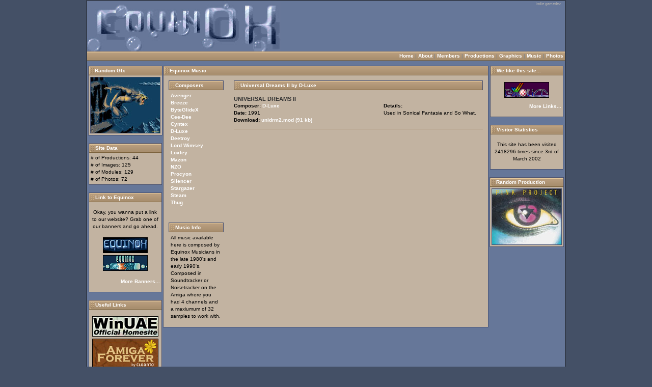

--- FILE ---
content_type: text/html; charset=utf-8
request_url: https://eqxscene.com/music/d-luxe/universal-dreams-ii/
body_size: 2610
content:
<!DOCTYPE html PUBLIC "-//W3C//DTD XHTML 1.0 Transitional//EN" "http://www.w3.org/TR/xhtml1/DTD/xhtml1-transitional.dtd">
<html xmlns="http://www.w3.org/1999/xhtml">
  <head>
    <meta http-equiv="Content-Type" content="text/html; charset=utf-8" />
    <meta name="description" content="Amiga module Universal Dreams II composed by D-Luxe of Equinox." />
    <meta name="keywords" content="equinox, amiga, scene, demo, intro, modules, graphics, group, party, oldskool" />
    <title>Universal Dreams II - D-Luxe - Music - Equinox</title>
    <link href="/assets/css/main.css" rel="stylesheet" type="text/css" media="all" />
    <link rel="icon" href="/favicon.ico" type="image/x-icon" />
    <link rel="shortcut icon" href="/favicon.ico" type="image/x-icon" />
    <link
      rel="alternate"
      type="application/rss+xml"
      title="Equinox RSS Feed"
      href="https://feeds.feedburner.com/equinox/"
    />
    <script>
      (function (i, s, o, g, r, a, m) {
        i["GoogleAnalyticsObject"] = r;
        (i[r] =
          i[r] ||
          function () {
            (i[r].q = i[r].q || []).push(arguments);
          }),
          (i[r].l = 1 * new Date());
        (a = s.createElement(o)), (m = s.getElementsByTagName(o)[0]);
        a.async = 1;
        a.src = g;
        m.parentNode.insertBefore(a, m);
      })(window, document, "script", "//www.google-analytics.com/analytics.js", "ga");

      ga("create", "UA-265659-2", "auto");
      ga("send", "pageview");
    </script>
  </head>
  <body>
    <table class="mainarea" cellpadding="0" cellspacing="0" align="center" width="940">
      <tr>
        <td width="100%">
          <table class="displayarea" width="100%" border="0" cellspacing="0" cellpadding="0">
            <tr>
              <td>
                <img border="0" src="/assets/images/old/eqx_logo.jpg" alt="Equinox Logo" />
              </td>
              <td valign="top" align="right">
                <span class="headerdesign">
                  <a class="headerdesign" href="https://bitbebop.com/">indie gamedev</a></span
                >
              </td>
            </tr>
          </table>
          <table class="fullborders" width="100%" border="0" cellspacing="0" cellpadding="0">
            <tr>
              <td width="50%">
                <img src="/assets/images/old/pixel.gif" alt="spacer" width="18" height="18" />
              </td>
              <td width="50%" valign="middle" align="right">
                <span class="topmenu">
                  <a class="topmenu" href="/">Home</a> | <a class="topmenu" href="/about/">About</a> |
                  <a class="topmenu" href="/members/">Members</a> |
                  <a class="topmenu" href="/productions/">Productions</a> |
                  <a class="topmenu" href="/graphics/">Graphics</a> | <a class="topmenu" href="/music/">Music</a> |
                  <a class="topmenu" href="/photos/">Photos</a>&nbsp;</span
                >
              </td>
            </tr>
          </table>
          <table class="displayborder" border="0" cellpadding="0" cellspacing="0" width="100%">
            <tr>
              <td width="100%"><img src="/assets/images/old/pixel.gif" alt="spacer" width="10" height="10" /></td>
            </tr>
          </table>
          <table class="displayborder" border="0" cellpadding="0" cellspacing="0" width="100%">
            <tr>
              <td width="150" valign="top">
                <table class="sectionborder" align="center" cellpadding="0" cellspacing="0" width="144">
                  <tr>
                    <td width="100%">
                      <table class="fullborders" border="0" cellpadding="0" cellspacing="0" width="100%">
                        <tr>
                          <td width="0">
                            <img border="0" src="/assets/images/old/sectitle_left.gif" alt="header start" />
                          </td>
                          <td width="100%" align="left">
                            <font class="sidebar_title">Random Gfx</font>
                          </td>
                          <td width="0">
                            <img border="0" src="/assets/images/old/sectitle_right.gif" alt="header end" />
                          </td>
                        </tr>
                      </table>

                      <table border="0" width="100%" cellpadding="1" cellspacing="2">
                        <tr>
                          <td width="100%">
                            <a href="/graphics/sauron/freak/"
                              ><img border="1" src="/assets/download/graphics/sauron/freak-tn.jpg" alt="Freak"
                            /></a>
                          </td>
                        </tr>
                      </table>
                    </td>
                  </tr>
                </table>

                <table border="0" cellpadding="0" cellspacing="0" width="100%">
                  <tr>
                    <td width="100%">
                      <img border="0" src="/assets/images/old/pixel.gif" alt="spacer" width="15" height="15" />
                    </td>
                  </tr>
                </table>
                <table class="sectionborder" align="center" cellpadding="0" cellspacing="0" width="144">
                  <tr>
                    <td width="100%">
                      <table class="fullborders" border="0" cellpadding="0" cellspacing="0" width="100%">
                        <tr>
                          <td width="0">
                            <img border="0" src="/assets/images/old/sectitle_left.gif" alt="header start" />
                          </td>
                          <td width="100%" align="left">
                            <font class="sidebar_title">Site Data</font>
                          </td>
                          <td width="0">
                            <img border="0" src="/assets/images/old/sectitle_right.gif" alt="header end" />
                          </td>
                        </tr>
                      </table>

                      <table border="0" width="100%" cellpadding="1" cellspacing="2">
                        <tr>
                          <td width="100%">
                            # of Productions: 44<br />
                            # of Images: 125<br />
                            # of Modules: 129<br />
                            # of Photos: 72
                          </td>
                        </tr>
                      </table>
                    </td>
                  </tr>
                </table>

                <table border="0" cellpadding="0" cellspacing="0" width="100%">
                  <tr>
                    <td width="100%">
                      <img border="0" src="/assets/images/old/pixel.gif" alt="spacer" width="15" height="15" />
                    </td>
                  </tr>
                </table>
                <table class="sectionborder" align="center" cellpadding="0" cellspacing="0" width="144">
                  <tr>
                    <td width="100%">
                      <table class="fullborders" border="0" cellpadding="0" cellspacing="0" width="100%">
                        <tr>
                          <td width="0">
                            <img border="0" src="/assets/images/old/sectitle_left.gif" alt="header start" />
                          </td>
                          <td width="100%" align="left">
                            <font class="sidebar_title">Link to Equinox</font>
                          </td>
                          <td width="0">
                            <img border="0" src="/assets/images/old/sectitle_right.gif" alt="header end" />
                          </td>
                        </tr>
                      </table>

                      <table border="0" width="100%" cellpadding="1" cellspacing="2">
                        <tr>
                          <td width="100%">
                            <p align="center">
                              Okay, you wanna put a link to our website? Grab one of our banners and go ahead.<br />
                              <br />
                              <a href="https://eqxscene.com/" target="_blank"
                                ><img
                                  src="/assets/images/old/banners/eqx3_88x31.gif"
                                  alt="Equinox - Amiga Demo Group"
                                  border="0" /></a
                              ><br />
                              <img src="/assets/images/old/pixel.gif" height="4" width="4" alt="spacer" /><br />

                              <a href="https://eqxscene.com/" target="_blank"
                                ><img
                                  src="/assets/images/old/banners/eqx7_88x31.gif"
                                  alt="Equinox - Amiga Demo Group"
                                  border="0" /></a
                              ><br />
                              <img src="/assets/images/old/pixel.gif" height="4" width="4" alt="spacer" /><br />
                            </p>
                            <p align="right">
                              <a href="/banners/">More Banners...</a>
                            </p>
                          </td>
                        </tr>
                      </table>
                    </td>
                  </tr>
                </table>

                <table border="0" cellpadding="0" cellspacing="0" width="100%">
                  <tr>
                    <td width="100%">
                      <img border="0" src="/assets/images/old/pixel.gif" alt="spacer" width="15" height="15" />
                    </td>
                  </tr>
                </table>
                <table class="sectionborder" align="center" cellpadding="0" cellspacing="0" width="144">
                  <tr>
                    <td width="100%">
                      <table class="fullborders" border="0" cellpadding="0" cellspacing="0" width="100%">
                        <tr>
                          <td width="0">
                            <img border="0" src="/assets/images/old/sectitle_left.gif" alt="header start" />
                          </td>
                          <td width="100%" align="left">
                            <font class="sidebar_title">Useful Links</font>
                          </td>
                          <td width="0">
                            <img border="0" src="/assets/images/old/sectitle_right.gif" alt="header end" />
                          </td>
                        </tr>
                      </table>

                      <table border="0" width="100%" cellpadding="1" cellspacing="2">
                        <tr>
                          <td width="100%">
                            <p align="center">
                              <a href="http://www.winuae.net/" target="_blank"
                                ><img src="/assets/images/old/banners/winuae_130x40.jpg" alt="WinUAE" border="0" /></a
                              ><br />
                              <img src="/assets/images/old/pixel.gif" height="4" width="4" alt="spacer" /><br />

                              <a href="http://www.amigaforever.com/" target="_blank"
                                ><img
                                  src="/assets/images/old/banners/af_130x60.jpg"
                                  alt="Amiga Forever"
                                  border="0" /></a
                              ><br />
                              <img src="/assets/images/old/pixel.gif" height="4" width="4" alt="spacer" /><br />

                              <a href="http://www.amiga.com/" target="_blank"
                                ><img src="/assets/images/old/banners/amiga_130x105.jpg" alt="Amiga" border="0" /></a
                              ><br />
                              <img src="/assets/images/old/pixel.gif" height="4" width="4" alt="spacer" /><br />
                            </p>
                          </td>
                        </tr>
                      </table>
                    </td>
                  </tr>
                </table>

                <table border="0" cellpadding="0" cellspacing="0" width="100%">
                  <tr>
                    <td width="100%">
                      <img border="0" src="/assets/images/old/pixel.gif" alt="spacer" width="15" height="15" />
                    </td>
                  </tr>
                </table>
              </td>
              <td width="640" valign="top">
                <table class="sectionborder" cellpadding="0" cellspacing="0" width="100%">
                  <tr>
                    <td width="100%">
                      <table class="fullborders" border="0" cellpadding="0" cellspacing="0" width="100%">
                        <tr>
                          <td width="0">
                            <img border="0" src="/assets/images/old/sectitle_left.gif" alt="header start" />
                          </td>
                          <td width="100%" align="left">
                            <font class="sidebar_title">Equinox Music</font>
                          </td>
                          <td width="0">
                            <img border="0" src="/assets/images/old/sectitle_right.gif" alt="header end" />
                          </td>
                        </tr>
                      </table>
                      <table border="0" cellpadding="10" cellspacing="0" width="100%">
                        <tr>
                          <td width="20%" valign="top">
                            <table class="section_nb" cellpadding="0" cellspacing="0" width="100%">
                              <tr>
                                <td width="100%">
                                  <table class="fullborders" border="0" cellpadding="0" cellspacing="0" width="100%">
                                    <tr>
                                      <td width="0">
                                        <img border="0" src="/assets/images/old/sectitle_left.gif" alt="header start" />
                                      </td>
                                      <td width="100%" align="left">
                                        <font class="sidebar_title">Composers</font>
                                      </td>
                                      <td width="0">
                                        <img border="0" src="/assets/images/old/sectitle_right.gif" alt="header end" />
                                      </td>
                                    </tr>
                                  </table>
                                </td>
                              </tr>
                            </table>
                            <table cellpadding="4" cellspacing="0" width="100%">
                              <tr>
                                <td width="100%">
                                  <a href="/music/avenger/">Avenger</a><br /><a href="/music/breeze/">Breeze</a><br /><a
                                    href="/music/byteglidex/"
                                    >ByteGlideX</a
                                  ><br /><a href="/music/cee-dee/">Cee-Dee</a><br /><a href="/music/cyntex/">Cyntex</a
                                  ><br /><a href="/music/d-luxe/">D-Luxe</a><br /><a href="/music/deetroy/">Deetroy</a
                                  ><br /><a href="/music/lord-wimsey/">Lord Wimsey</a><br /><a href="/music/loxley/"
                                    >Loxley</a
                                  ><br /><a href="/music/mazon/">Mazon</a><br /><a href="/music/nzo/">NZO</a><br /><a
                                    href="/music/procyon/"
                                    >Procyon</a
                                  ><br /><a href="/music/silencer/">Silencer</a><br /><a href="/music/stargazer/"
                                    >Stargazer</a
                                  ><br /><a href="/music/steam/">Steam</a><br /><a href="/music/thug/">Thug</a><br />
                                </td>
                              </tr>
                            </table>
                            <br />
                            <br />
                            <table class="section_nb" cellpadding="0" cellspacing="0" width="100%">
                              <tr>
                                <td width="100%">
                                  <table class="fullborders" border="0" cellpadding="0" cellspacing="0" width="100%">
                                    <tr>
                                      <td width="0">
                                        <img border="0" src="/assets/images/old/sectitle_left.gif" alt="header start" />
                                      </td>
                                      <td width="100%" align="left">
                                        <font class="sidebar_title">Music Info</font>
                                      </td>
                                      <td width="0">
                                        <img border="0" src="/assets/images/old/sectitle_right.gif" alt="header end" />
                                      </td>
                                    </tr>
                                  </table>
                                </td>
                              </tr>
                            </table>
                            <table cellpadding="4" cellspacing="0" width="100%">
                              <tr>
                                <td width="100%">
                                  All music available here is composed by Equinox Musicians in the late 1980's and early
                                  1990's. Composed in Soundtracker or Noisetracker on the Amiga where you had 4 channels
                                  and a maxiumum of 32 samples to work with.
                                </td>
                              </tr>
                            </table>
                          </td>
                          <td width="80%" align="left" valign="top">
                            <table class="section_nb" cellpadding="0" cellspacing="0" width="100%">
                              <tr>
                                <td width="100%">
                                  <table class="fullborders" border="0" cellpadding="0" cellspacing="0" width="100%">
                                    <tr>
                                      <td width="0">
                                        <img border="0" src="/assets/images/old/sectitle_left.gif" alt="header start" />
                                      </td>
                                      <td width="100%" align="left">
                                        <font class="sidebar_title">Universal Dreams II by D-Luxe</font>
                                      </td>
                                      <td width="0">
                                        <img border="0" src="/assets/images/old/sectitle_right.gif" alt="header end" />
                                      </td>
                                    </tr>
                                  </table>
                                </td>
                              </tr>
                            </table>
                            <table border="0" cellpadding="0" cellspacing="0" width="100%">
                              <tr>
                                <td width="100%" colspan="2">
                                  <img src="/assets/images/old/pixel.gif" alt="spacer" width="0" height="10" />
                                </td>
                              </tr>
                            </table>
                            <table border="0" cellpadding="0" cellspacing="0" width="100%">
                              <tr>
                                <td width="60%" align="left" valign="top">
                                  <span class="headline">Universal Dreams II</span><br />
                                  <b>Composer:</b> <a href="/members/d-luxe/">D-Luxe</a>
                                  <br />
                                  <b>Date:</b> 1991<br />
                                  <b>Download:</b>
                                  <a href="/assets/download/music/d-luxe/unidrm2.mod">unidrm2.mod (91 kb)</a>
                                </td>
                                <td width="40%" align="left" valign="top">
                                  <br /><b>Details:</b><br />Used in Sonical Fantasia and So What.
                                </td>
                              </tr>
                              <tr>
                                <td width="100%" colspan="2">
                                  <table border="0" cellpadding="0" cellspacing="0" width="100%">
                                    <tr>
                                      <td width="100%">
                                        <img src="/assets/images/old/pixel.gif" alt="spacer" width="0" height="10" />
                                      </td>
                                    </tr>
                                    <tr>
                                      <td width="100%" colspan="2" bgcolor="#A98F6F">
                                        <img src="/assets/images/old/pixel.gif" alt="spacer" width="1" height="1" />
                                      </td>
                                    </tr>
                                    <tr>
                                      <td width="100%">
                                        <img src="/assets/images/old/pixel.gif" alt="spacer" width="0" height="10" />
                                      </td>
                                    </tr>
                                  </table>
                                </td>
                              </tr>
                            </table>
                          </td>
                        </tr>
                      </table>
                    </td>
                  </tr>
                </table>
              </td>
              <td width="150" valign="top">
                <table class="sectionborder" align="center" cellpadding="0" cellspacing="0" width="144">
                  <tr>
                    <td width="100%">
                      <table class="fullborders" border="0" cellpadding="0" cellspacing="0" width="100%">
                        <tr>
                          <td width="0">
                            <img border="0" src="/assets/images/old/sectitle_left.gif" alt="header start" />
                          </td>
                          <td width="100%" align="left">
                            <font class="sidebar_title">We like this site...</font>
                          </td>
                          <td width="0">
                            <img border="0" src="/assets/images/old/sectitle_right.gif" alt="header end" />
                          </td>
                        </tr>
                      </table>

                      <table border="0" width="100%" cellpadding="1" cellspacing="2">
                        <tr>
                          <td width="100%">
                            <p align="center">
                              <a href="/links/exotica/" target="_blank"
                                ><img border="0" src="/assets/images/old/banners/exotica.gif" alt="Exotica"
                              /></a>
                            </p>
                            <p align="right">
                              <a href="/links/">More Links...</a>
                            </p>
                          </td>
                        </tr>
                      </table>
                    </td>
                  </tr>
                </table>

                <table border="0" cellpadding="0" cellspacing="0" width="100%">
                  <tr>
                    <td width="100%">
                      <img border="0" src="/assets/images/old/pixel.gif" alt="spacer" width="15" height="15" />
                    </td>
                  </tr>
                </table>
                <table class="sectionborder" align="center" cellpadding="0" cellspacing="0" width="144">
                  <tr>
                    <td width="100%">
                      <table class="fullborders" border="0" cellpadding="0" cellspacing="0" width="100%">
                        <tr>
                          <td width="0">
                            <img border="0" src="/assets/images/old/sectitle_left.gif" alt="header start" />
                          </td>
                          <td width="100%" align="left">
                            <font class="sidebar_title">Visitor Statistics</font>
                          </td>
                          <td width="0">
                            <img border="0" src="/assets/images/old/sectitle_right.gif" alt="header end" />
                          </td>
                        </tr>
                      </table>

                      <table border="0" width="100%" cellpadding="1" cellspacing="2">
                        <tr>
                          <td width="100%">
                            <p align="center">This site has been visited 2418296 times since 3rd of March 2002</p>
                          </td>
                        </tr>
                      </table>
                    </td>
                  </tr>
                </table>

                <table border="0" cellpadding="0" cellspacing="0" width="100%">
                  <tr>
                    <td width="100%">
                      <img border="0" src="/assets/images/old/pixel.gif" alt="spacer" width="15" height="15" />
                    </td>
                  </tr>
                </table>
                <table class="sectionborder" align="center" cellpadding="0" cellspacing="0" width="144">
                  <tr>
                    <td width="100%">
                      <table class="fullborders" border="0" cellpadding="0" cellspacing="0" width="100%">
                        <tr>
                          <td width="0">
                            <img border="0" src="/assets/images/old/sectitle_left.gif" alt="header start" />
                          </td>
                          <td width="100%" align="left">
                            <font class="sidebar_title">Random Production</font>
                          </td>
                          <td width="0">
                            <img border="0" src="/assets/images/old/sectitle_right.gif" alt="header end" />
                          </td>
                        </tr>
                      </table>

                      <table border="0" width="100%" cellpadding="1" cellspacing="2">
                        <tr>
                          <td width="100%">
                            <a href="/productions/demos/pink-project/"
                              ><img
                                border="1"
                                src="/assets/download/productions/demos/pink_project.jpg"
                                alt="Pink Project"
                            /></a>
                          </td>
                        </tr>
                      </table>
                    </td>
                  </tr>
                </table>

                <table border="0" cellpadding="0" cellspacing="0" width="100%">
                  <tr>
                    <td width="100%">
                      <img border="0" src="/assets/images/old/pixel.gif" alt="spacer" width="15" height="15" />
                    </td>
                  </tr>
                </table>
              </td>
            </tr>
          </table>
          <table
            class="displayborder"
            border="0"
            cellpadding="0"
            cellspacing="0"
            style="border-collapse: collapse"
            width="100%"
          >
            <tr>
              <td width="100%"><img src="/assets/images/old/pixel.gif" alt="spacer" width="10" height="10" /></td>
            </tr>
          </table>
          <table class="fullborders" border="0" cellpadding="0" cellspacing="0" width="100%">
            <tr>
              <td width="100%">
                <table border="0" cellpadding="0" cellspacing="0" style="border-collapse: collapse" width="100%">
                  <tr>
                    <td width="50%">
                      <img src="/assets/images/old/pixel.gif" alt="spacer" width="18" height="18" />
                    </td>
                    <td width="50%" align="right">
                      <span class="footer"
                        >All Content on this site is produced by Equinox Members from 1987-2019.</span
                      >
                    </td>
                  </tr>
                </table>
              </td>
            </tr>
          </table>
        </td>
      </tr>
    </table>
  </body>
</html>


--- FILE ---
content_type: text/css; charset=utf-8
request_url: https://eqxscene.com/assets/css/main.css
body_size: 1127
content:
@charset "utf-8";
/**
* Cascading Style Sheet for eqxscene.com
*
* @author   Johan Steen
* @date     30 December 2004
* @modified 31 May 2008
*/

/* Define all the main values for the website
-------------------------------------------------------- */
body {
  color: #000;
  font-size: 10px;
  line-height: 14px;
  font-family: Verdana, Arial, Helvetica, sans-serif;
  background-color: #445066;
  margin: 0;
  padding: 0;
}

/* =p =td Default styling for paragraphs
-------------------------------------------------------- */
p {
  color: #000;
  font-size: 10px;
  line-height: 14px;
  font-family: Verdana, Arial, Helvetica, sans-serif;
}

td {
  color: #000;
  font-size: 10px;
  line-height: 14px;
  font-family: Verdana, Arial, Helvetica, sans-serif;
}

/* =h1 =h2 =h3 Common Heading Styles
-------------------------------------------------------- */
h1,
h2,
h3 {
  padding: 0px;
  margin: 0px;
  font-family: Verdana, Arial, Helvetica, sans-serif;
  font-weight: normal;
}

/* =h1 Make all first level headings blocked, except pagelogo headings which are not displayed.
-------------------------------------------------------- */
h1 {
  display: block;
  font-size: 16px;
  color: #000;
  letter-spacing: 1px;
  border-bottom: #a98f6f 1px solid;
  padding: 6px 0 4px 0;
  margin-bottom: 2px;
}

/* =h2 Make all second level headings green and 16px high
-------------------------------------------------------- */
h2 {
  font-size: 14px;
  color: #000;
  letter-spacing: 1px;
  border-bottom: #a98f6f 1px solid;
  padding: 20px 0 4px 0;
  margin-bottom: 6px;
}

.headline {
  color: #333;
  font-size: 11px;
  font-weight: bold;
  text-transform: uppercase;
}

img {
  color: #495271;
  border-color: #495271;
}
a img {
  color: #495271;
  border-color: #495271;
}
a:hover img {
  color: #ffffff;
  border-color: #ffffff;
}

/*  ------------------------------
        ALL THE TABLE SETTINGS
    ------------------------------  */

/* Standard Table Appearance */
TABLE {
  border: 0px;
  background: none;
}

/* The Table that frames everything  */
TABLE.mainarea {
  border-top: 1px solid #111111;
  border-right: 1px solid #111111;
  border-left: 1px solid #111111;
  border-bottom: 1px solid #111111;
  background: none;
}

/* The color of the background "border" table  */
TABLE.displayborder {
  border: 0px;
  background: #7b819a;
  background: #667799;
}

/* The color of the table where everything is displayed at */
TABLE.displayarea {
  border: 0px;
  background: #667799;
}

TABLE.sectionborder {
  border: 1px solid #495271;
  background: #c2b3a1;
}

TABLE.section_nb {
  border-top: 1px solid #495271;
  border-right: 1px solid #495271;
  border-left: 1px solid #495271;
  border-bottom: 0px;
  background: #a2a8c3;
}
TABLE.fullborders {
  background-image: url("/assets/images/old/sectitle_bg.gif");
  background-repeat: repeat-x;
}

/*  ------------------------------
        ALL THE FORM SETTINGS
    ------------------------------  */

.smallform {
  font-size: 10px;
  font-family: Verdana, Arial, Helvetica, sans-serif;
  color: #ffffff;
  border: solid 1px #495271;
  background-color: #a98f6f;
}

/*  -----------------------------
        ALL THE TEXT SETTINGS
    -----------------------------   */

a:link {
  text-decoration: none;
  font-family: verdana, geneva, arial, helvetica, sans-serif;
  font-weight: bold;
  font-size: 10px;
  color: #ffffff;
}
a:visited {
  text-decoration: none;
  font-family: verdana, geneva, arial, helvetica, sans-serif;
  font-weight: bold;
  font-size: 10px;
  color: #ffffff;
}
a:active {
  text-decoration: none;
  font-family: verdana, geneva, arial, helvetica, sans-serif;
  font-weight: bold;
  font-size: 10px;
  color: #ffffff;
}
a:hover {
  text-decoration: underline;
  font-family: verdana, geneva, arial, helvetica, sans-serif;
  font-weight: bold;
  font-size: 10px;
  color: #ffffff;
}

/* Header: Designed by */
.headerdesign {
  font-size: 8px;
  margin-right: 4px;
}
a.headerdesign:link {
  text-decoration: none;
  font-weight: normal;
  font-size: 8px;
  color: #aaaaaa;
}
a.headerdesign:visited {
  text-decoration: none;
  font-weight: normal;
  font-size: 8px;
  color: #aaaaaa;
}
a.headerdesign:active {
  text-decoration: none;
  font-weight: normal;
  font-size: 8px;
  color: #aaaaaa;
}
a.headerdesign:hover {
  text-decoration: underline;
  color: #ffffff;
}

/* Top Menu */
.topmenu {
  font-weight: bold;
  color: #888888;
}
a.topmenu:link {
  text-decoration: none;
  font-weight: bold;
  color: #ffffff;
}
a.topmenu:visited {
  text-decoration: none;
  font-weight: bold;
  color: #ffffff;
}
a.topmenu:active {
  text-decoration: none;
  font-weight: bold;
  color: #ffffff;
}
a.topmenu:hover {
  text-decoration: underline;
  font-weight: bold;
  color: #ffffff;
}

/* Large Section Headline (Like at the top of pages) - DrawLargeSection */
.seclarge_headline {
  font-family: verdana, geneva, arial, helvetica, sans-serif;
  font-size: 12px;
  font-style: normal;
  font-weight: bold;
  color: #61686e;
}
a.seclarge_headline {
  font-family: verdana, geneva, arial, helvetica, sans-serif;
  font-size: 12px;
  font-style: normal;
  font-weight: bold;
  color: #61686e;
}

/* Section Headline (Sections in pages) - DrawSection */
.section_headline {
  font-family: verdana, geneva, arial, helvetica, sans-serif;
  font-size: 10px;
  font-style: normal;
  font-weight: bold;
  color: #61686e;
}
a.section_headline {
  font-family: verdana, geneva, arial, helvetica, sans-serif;
  font-size: 10px;
  font-style: normal;
  font-weight: bold;
  color: #61686e;
}

/* Sidebar Title (The titles in the sidebarsections) */
.sidebar_title {
  font-family: verdana, geneva, arial, helvetica, sans-serif;
  font-size: 10px;
  font-style: normal;
  font-weight: bold;
  color: #ffffff;
}
a.sidebar_title {
  font-family: verdana, geneva, arial, helvetica, sans-serif;
  font-size: 10px;
  font-style: normal;
  font-weight: bold;
  color: #ffffff;
}

/* For the Copyright text at the bottom */
.footer {
  font-family: verdana, geneva, arial, helvetica, sans-serif;
  font-size: 10px;
  font-style: normal;
  color: #ffffff;
}
a.footer:link {
  text-decoration: none;
  font-family: verdana, geneva, arial, helvetica, sans-serif;
  font-size: 10px;
  color: #61686e;
}
a.footer:visited {
  text-decoration: none;
  font-family: verdana, geneva, arial, helvetica, sans-serif;
  font-size: 10px;
  color: #61686e;
}
a.footer:active {
  text-decoration: none;
  font-family: verdana, geneva, arial, helvetica, sans-serif;
  font-size: 10px;
  color: #61686e;
}
a.footer:hover {
  text-decoration: underline;
  font-family: verdana, geneva, arial, helvetica, sans-serif;
  font-size: 10px;
  color: #61686e;
}

/*  --------------------------
        ALL FORUM SETTINGS
    --------------------------  */
TABLE.forumbg {
  border: solid 1px #495271;
}
TD.forumbg1 {
  background: #b79c7c;
  padding-top: 6px;
  padding-bottom: 6px;
  border-style: solid;
  border-width: 1px 0 0;
  border-color: #495271;
}
TD.forumbg2 {
  background: transparent;
  padding: 6px;
  border-style: solid;
  border-width: 1px 1px 0;
  border-color: #495271;
}
TD.forumheader {
  font-style: normal;
  font-weight: bold;
  background: #b79c7c;
  padding: 6px;
  border-style: none solid solid;
  border-width: 0 1px 0;
  border-color: #495271 #495271;
}
TD.forumheader_nl {
  font-style: normal;
  font-weight: bold;
  background: #b79c7c;
  padding: 6px;
  border-bottom: 0 solid #495271;
}
.forumsection {
  font-family: verdana, geneva, arial, helvetica, sans-serif;
  font-size: 12px;
  font-style: normal;
  font-weight: bold;
  color: #ffffff;
}
.ascii {
  font-size: 12px;
  font-family: monospace;
}
TD.messleft {
  background: transparent;
  padding: 6px;
  border-style: solid;
  border-width: 1px 1px 0 0;
  border-color: #495271;
}
TD.messright {
  background: transparent;
  padding: 6px;
  border-style: solid;
  border-width: 1px 0 0 0;
  border-color: #495271;
}
TD.messdivider {
  background: #b79c7c;
  padding-top: 6px;
  padding-bottom: 6px;
  border-style: solid;
  border-width: 1px 0 0;
  border-color: #495271;
}
TD.messdividertop {
  background: #b79c7c;
  padding-top: 6px;
  padding-bottom: 6px;
  border-style: solid;
  border-width: 0 0 0;
  border-color: #495271;
}


--- FILE ---
content_type: text/plain
request_url: https://www.google-analytics.com/j/collect?v=1&_v=j102&a=1388132733&t=pageview&_s=1&dl=https%3A%2F%2Feqxscene.com%2Fmusic%2Fd-luxe%2Funiversal-dreams-ii%2F&ul=en-us%40posix&dt=Universal%20Dreams%20II%20-%20D-Luxe%20-%20Music%20-%20Equinox&sr=1280x720&vp=1280x720&_u=IEBAAEABAAAAACAAI~&jid=2000566340&gjid=1322362838&cid=1676860535.1769777245&tid=UA-265659-2&_gid=266807788.1769777245&_r=1&_slc=1&z=753215209
body_size: -449
content:
2,cG-3E5PVY9EZN